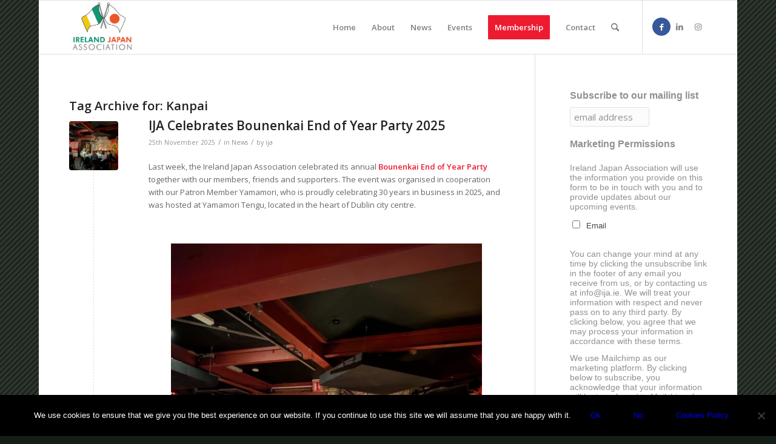

--- FILE ---
content_type: text/html; charset=UTF-8
request_url: https://ija.ie/tag/kanpai/
body_size: 16012
content:
<!DOCTYPE html>
<html lang="en-GB" class="html_boxed responsive av-preloader-disabled  html_header_top html_logo_left html_main_nav_header html_menu_right html_slim html_header_sticky html_header_shrinking_disabled html_mobile_menu_phone html_header_searchicon html_content_align_center html_header_unstick_top_disabled html_header_stretch_disabled html_av-submenu-hidden html_av-submenu-display-click html_av-overlay-side html_av-overlay-side-classic html_av-submenu-noclone html_entry_id_5581 av-cookies-no-cookie-consent av-no-preview av-default-lightbox html_text_menu_active av-mobile-menu-switch-default">
<head>
<meta charset="UTF-8" />
<meta name="robots" content="noindex, follow" />


<!-- mobile setting -->
<meta name="viewport" content="width=device-width, initial-scale=1">

<!-- Scripts/CSS and wp_head hook -->
<title>Kanpai &#8211; Ireland Japan Association</title>
<meta name='robots' content='max-image-preview:large' />
	<style>img:is([sizes="auto" i], [sizes^="auto," i]) { contain-intrinsic-size: 3000px 1500px }</style>
	<link rel="alternate" type="application/rss+xml" title="Ireland Japan Association &raquo; Feed" href="https://ija.ie/feed/" />
<link rel="alternate" type="application/rss+xml" title="Ireland Japan Association &raquo; Comments Feed" href="https://ija.ie/comments/feed/" />
<link rel="alternate" type="text/calendar" title="Ireland Japan Association &raquo; iCal Feed" href="https://ija.ie/events/?ical=1" />
<link rel="alternate" type="application/rss+xml" title="Ireland Japan Association &raquo; Kanpai Tag Feed" href="https://ija.ie/tag/kanpai/feed/" />

<!-- google webfont font replacement -->

			<script type='text/javascript'>

				(function() {

					/*	check if webfonts are disabled by user setting via cookie - or user must opt in.	*/
					var html = document.getElementsByTagName('html')[0];
					var cookie_check = html.className.indexOf('av-cookies-needs-opt-in') >= 0 || html.className.indexOf('av-cookies-can-opt-out') >= 0;
					var allow_continue = true;
					var silent_accept_cookie = html.className.indexOf('av-cookies-user-silent-accept') >= 0;

					if( cookie_check && ! silent_accept_cookie )
					{
						if( ! document.cookie.match(/aviaCookieConsent/) || html.className.indexOf('av-cookies-session-refused') >= 0 )
						{
							allow_continue = false;
						}
						else
						{
							if( ! document.cookie.match(/aviaPrivacyRefuseCookiesHideBar/) )
							{
								allow_continue = false;
							}
							else if( ! document.cookie.match(/aviaPrivacyEssentialCookiesEnabled/) )
							{
								allow_continue = false;
							}
							else if( document.cookie.match(/aviaPrivacyGoogleWebfontsDisabled/) )
							{
								allow_continue = false;
							}
						}
					}

					if( allow_continue )
					{
						var f = document.createElement('link');

						f.type 	= 'text/css';
						f.rel 	= 'stylesheet';
						f.href 	= '//fonts.googleapis.com/css?family=Open+Sans:400,600&display=auto';
						f.id 	= 'avia-google-webfont';

						document.getElementsByTagName('head')[0].appendChild(f);
					}
				})();

			</script>
			<script type="text/javascript">
/* <![CDATA[ */
window._wpemojiSettings = {"baseUrl":"https:\/\/s.w.org\/images\/core\/emoji\/15.0.3\/72x72\/","ext":".png","svgUrl":"https:\/\/s.w.org\/images\/core\/emoji\/15.0.3\/svg\/","svgExt":".svg","source":{"concatemoji":"https:\/\/ija.ie\/wp-includes\/js\/wp-emoji-release.min.js?ver=9541a7752a3fc7609fa02b1b519dc19a"}};
/*! This file is auto-generated */
!function(i,n){var o,s,e;function c(e){try{var t={supportTests:e,timestamp:(new Date).valueOf()};sessionStorage.setItem(o,JSON.stringify(t))}catch(e){}}function p(e,t,n){e.clearRect(0,0,e.canvas.width,e.canvas.height),e.fillText(t,0,0);var t=new Uint32Array(e.getImageData(0,0,e.canvas.width,e.canvas.height).data),r=(e.clearRect(0,0,e.canvas.width,e.canvas.height),e.fillText(n,0,0),new Uint32Array(e.getImageData(0,0,e.canvas.width,e.canvas.height).data));return t.every(function(e,t){return e===r[t]})}function u(e,t,n){switch(t){case"flag":return n(e,"\ud83c\udff3\ufe0f\u200d\u26a7\ufe0f","\ud83c\udff3\ufe0f\u200b\u26a7\ufe0f")?!1:!n(e,"\ud83c\uddfa\ud83c\uddf3","\ud83c\uddfa\u200b\ud83c\uddf3")&&!n(e,"\ud83c\udff4\udb40\udc67\udb40\udc62\udb40\udc65\udb40\udc6e\udb40\udc67\udb40\udc7f","\ud83c\udff4\u200b\udb40\udc67\u200b\udb40\udc62\u200b\udb40\udc65\u200b\udb40\udc6e\u200b\udb40\udc67\u200b\udb40\udc7f");case"emoji":return!n(e,"\ud83d\udc26\u200d\u2b1b","\ud83d\udc26\u200b\u2b1b")}return!1}function f(e,t,n){var r="undefined"!=typeof WorkerGlobalScope&&self instanceof WorkerGlobalScope?new OffscreenCanvas(300,150):i.createElement("canvas"),a=r.getContext("2d",{willReadFrequently:!0}),o=(a.textBaseline="top",a.font="600 32px Arial",{});return e.forEach(function(e){o[e]=t(a,e,n)}),o}function t(e){var t=i.createElement("script");t.src=e,t.defer=!0,i.head.appendChild(t)}"undefined"!=typeof Promise&&(o="wpEmojiSettingsSupports",s=["flag","emoji"],n.supports={everything:!0,everythingExceptFlag:!0},e=new Promise(function(e){i.addEventListener("DOMContentLoaded",e,{once:!0})}),new Promise(function(t){var n=function(){try{var e=JSON.parse(sessionStorage.getItem(o));if("object"==typeof e&&"number"==typeof e.timestamp&&(new Date).valueOf()<e.timestamp+604800&&"object"==typeof e.supportTests)return e.supportTests}catch(e){}return null}();if(!n){if("undefined"!=typeof Worker&&"undefined"!=typeof OffscreenCanvas&&"undefined"!=typeof URL&&URL.createObjectURL&&"undefined"!=typeof Blob)try{var e="postMessage("+f.toString()+"("+[JSON.stringify(s),u.toString(),p.toString()].join(",")+"));",r=new Blob([e],{type:"text/javascript"}),a=new Worker(URL.createObjectURL(r),{name:"wpTestEmojiSupports"});return void(a.onmessage=function(e){c(n=e.data),a.terminate(),t(n)})}catch(e){}c(n=f(s,u,p))}t(n)}).then(function(e){for(var t in e)n.supports[t]=e[t],n.supports.everything=n.supports.everything&&n.supports[t],"flag"!==t&&(n.supports.everythingExceptFlag=n.supports.everythingExceptFlag&&n.supports[t]);n.supports.everythingExceptFlag=n.supports.everythingExceptFlag&&!n.supports.flag,n.DOMReady=!1,n.readyCallback=function(){n.DOMReady=!0}}).then(function(){return e}).then(function(){var e;n.supports.everything||(n.readyCallback(),(e=n.source||{}).concatemoji?t(e.concatemoji):e.wpemoji&&e.twemoji&&(t(e.twemoji),t(e.wpemoji)))}))}((window,document),window._wpemojiSettings);
/* ]]> */
</script>
<link rel='stylesheet' id='avia-grid-css' href='https://ija.ie/wp-content/themes/enfold/css/grid.css?ver=5.1.1' type='text/css' media='all' />
<link rel='stylesheet' id='avia-base-css' href='https://ija.ie/wp-content/themes/enfold/css/base.css?ver=5.1.1' type='text/css' media='all' />
<link rel='stylesheet' id='avia-layout-css' href='https://ija.ie/wp-content/themes/enfold/css/layout.css?ver=5.1.1' type='text/css' media='all' />
<link rel='stylesheet' id='avia-module-audioplayer-css' href='https://ija.ie/wp-content/themes/enfold/config-templatebuilder/avia-shortcodes/audio-player/audio-player.css?ver=9541a7752a3fc7609fa02b1b519dc19a' type='text/css' media='all' />
<link rel='stylesheet' id='avia-module-blog-css' href='https://ija.ie/wp-content/themes/enfold/config-templatebuilder/avia-shortcodes/blog/blog.css?ver=9541a7752a3fc7609fa02b1b519dc19a' type='text/css' media='all' />
<link rel='stylesheet' id='avia-module-postslider-css' href='https://ija.ie/wp-content/themes/enfold/config-templatebuilder/avia-shortcodes/postslider/postslider.css?ver=9541a7752a3fc7609fa02b1b519dc19a' type='text/css' media='all' />
<link rel='stylesheet' id='avia-module-button-css' href='https://ija.ie/wp-content/themes/enfold/config-templatebuilder/avia-shortcodes/buttons/buttons.css?ver=9541a7752a3fc7609fa02b1b519dc19a' type='text/css' media='all' />
<link rel='stylesheet' id='avia-module-buttonrow-css' href='https://ija.ie/wp-content/themes/enfold/config-templatebuilder/avia-shortcodes/buttonrow/buttonrow.css?ver=9541a7752a3fc7609fa02b1b519dc19a' type='text/css' media='all' />
<link rel='stylesheet' id='avia-module-button-fullwidth-css' href='https://ija.ie/wp-content/themes/enfold/config-templatebuilder/avia-shortcodes/buttons_fullwidth/buttons_fullwidth.css?ver=9541a7752a3fc7609fa02b1b519dc19a' type='text/css' media='all' />
<link rel='stylesheet' id='avia-module-catalogue-css' href='https://ija.ie/wp-content/themes/enfold/config-templatebuilder/avia-shortcodes/catalogue/catalogue.css?ver=9541a7752a3fc7609fa02b1b519dc19a' type='text/css' media='all' />
<link rel='stylesheet' id='avia-module-comments-css' href='https://ija.ie/wp-content/themes/enfold/config-templatebuilder/avia-shortcodes/comments/comments.css?ver=9541a7752a3fc7609fa02b1b519dc19a' type='text/css' media='all' />
<link rel='stylesheet' id='avia-module-contact-css' href='https://ija.ie/wp-content/themes/enfold/config-templatebuilder/avia-shortcodes/contact/contact.css?ver=9541a7752a3fc7609fa02b1b519dc19a' type='text/css' media='all' />
<link rel='stylesheet' id='avia-module-slideshow-css' href='https://ija.ie/wp-content/themes/enfold/config-templatebuilder/avia-shortcodes/slideshow/slideshow.css?ver=9541a7752a3fc7609fa02b1b519dc19a' type='text/css' media='all' />
<link rel='stylesheet' id='avia-module-slideshow-contentpartner-css' href='https://ija.ie/wp-content/themes/enfold/config-templatebuilder/avia-shortcodes/contentslider/contentslider.css?ver=9541a7752a3fc7609fa02b1b519dc19a' type='text/css' media='all' />
<link rel='stylesheet' id='avia-module-countdown-css' href='https://ija.ie/wp-content/themes/enfold/config-templatebuilder/avia-shortcodes/countdown/countdown.css?ver=9541a7752a3fc7609fa02b1b519dc19a' type='text/css' media='all' />
<link rel='stylesheet' id='avia-module-events-upcoming-css' href='https://ija.ie/wp-content/themes/enfold/config-templatebuilder/avia-shortcodes/events_upcoming/events_upcoming.css?ver=9541a7752a3fc7609fa02b1b519dc19a' type='text/css' media='all' />
<link rel='stylesheet' id='avia-module-gallery-css' href='https://ija.ie/wp-content/themes/enfold/config-templatebuilder/avia-shortcodes/gallery/gallery.css?ver=9541a7752a3fc7609fa02b1b519dc19a' type='text/css' media='all' />
<link rel='stylesheet' id='avia-module-gallery-hor-css' href='https://ija.ie/wp-content/themes/enfold/config-templatebuilder/avia-shortcodes/gallery_horizontal/gallery_horizontal.css?ver=9541a7752a3fc7609fa02b1b519dc19a' type='text/css' media='all' />
<link rel='stylesheet' id='avia-module-maps-css' href='https://ija.ie/wp-content/themes/enfold/config-templatebuilder/avia-shortcodes/google_maps/google_maps.css?ver=9541a7752a3fc7609fa02b1b519dc19a' type='text/css' media='all' />
<link rel='stylesheet' id='avia-module-gridrow-css' href='https://ija.ie/wp-content/themes/enfold/config-templatebuilder/avia-shortcodes/grid_row/grid_row.css?ver=9541a7752a3fc7609fa02b1b519dc19a' type='text/css' media='all' />
<link rel='stylesheet' id='avia-module-heading-css' href='https://ija.ie/wp-content/themes/enfold/config-templatebuilder/avia-shortcodes/heading/heading.css?ver=9541a7752a3fc7609fa02b1b519dc19a' type='text/css' media='all' />
<link rel='stylesheet' id='avia-module-rotator-css' href='https://ija.ie/wp-content/themes/enfold/config-templatebuilder/avia-shortcodes/headline_rotator/headline_rotator.css?ver=9541a7752a3fc7609fa02b1b519dc19a' type='text/css' media='all' />
<link rel='stylesheet' id='avia-module-hr-css' href='https://ija.ie/wp-content/themes/enfold/config-templatebuilder/avia-shortcodes/hr/hr.css?ver=9541a7752a3fc7609fa02b1b519dc19a' type='text/css' media='all' />
<link rel='stylesheet' id='avia-module-icon-css' href='https://ija.ie/wp-content/themes/enfold/config-templatebuilder/avia-shortcodes/icon/icon.css?ver=9541a7752a3fc7609fa02b1b519dc19a' type='text/css' media='all' />
<link rel='stylesheet' id='avia-module-icon-circles-css' href='https://ija.ie/wp-content/themes/enfold/config-templatebuilder/avia-shortcodes/icon_circles/icon_circles.css?ver=9541a7752a3fc7609fa02b1b519dc19a' type='text/css' media='all' />
<link rel='stylesheet' id='avia-module-iconbox-css' href='https://ija.ie/wp-content/themes/enfold/config-templatebuilder/avia-shortcodes/iconbox/iconbox.css?ver=9541a7752a3fc7609fa02b1b519dc19a' type='text/css' media='all' />
<link rel='stylesheet' id='avia-module-icongrid-css' href='https://ija.ie/wp-content/themes/enfold/config-templatebuilder/avia-shortcodes/icongrid/icongrid.css?ver=9541a7752a3fc7609fa02b1b519dc19a' type='text/css' media='all' />
<link rel='stylesheet' id='avia-module-iconlist-css' href='https://ija.ie/wp-content/themes/enfold/config-templatebuilder/avia-shortcodes/iconlist/iconlist.css?ver=9541a7752a3fc7609fa02b1b519dc19a' type='text/css' media='all' />
<link rel='stylesheet' id='avia-module-image-css' href='https://ija.ie/wp-content/themes/enfold/config-templatebuilder/avia-shortcodes/image/image.css?ver=9541a7752a3fc7609fa02b1b519dc19a' type='text/css' media='all' />
<link rel='stylesheet' id='avia-module-hotspot-css' href='https://ija.ie/wp-content/themes/enfold/config-templatebuilder/avia-shortcodes/image_hotspots/image_hotspots.css?ver=9541a7752a3fc7609fa02b1b519dc19a' type='text/css' media='all' />
<link rel='stylesheet' id='avia-module-magazine-css' href='https://ija.ie/wp-content/themes/enfold/config-templatebuilder/avia-shortcodes/magazine/magazine.css?ver=9541a7752a3fc7609fa02b1b519dc19a' type='text/css' media='all' />
<link rel='stylesheet' id='avia-module-masonry-css' href='https://ija.ie/wp-content/themes/enfold/config-templatebuilder/avia-shortcodes/masonry_entries/masonry_entries.css?ver=9541a7752a3fc7609fa02b1b519dc19a' type='text/css' media='all' />
<link rel='stylesheet' id='avia-siteloader-css' href='https://ija.ie/wp-content/themes/enfold/css/avia-snippet-site-preloader.css?ver=9541a7752a3fc7609fa02b1b519dc19a' type='text/css' media='all' />
<link rel='stylesheet' id='avia-module-menu-css' href='https://ija.ie/wp-content/themes/enfold/config-templatebuilder/avia-shortcodes/menu/menu.css?ver=9541a7752a3fc7609fa02b1b519dc19a' type='text/css' media='all' />
<link rel='stylesheet' id='avia-module-notification-css' href='https://ija.ie/wp-content/themes/enfold/config-templatebuilder/avia-shortcodes/notification/notification.css?ver=9541a7752a3fc7609fa02b1b519dc19a' type='text/css' media='all' />
<link rel='stylesheet' id='avia-module-numbers-css' href='https://ija.ie/wp-content/themes/enfold/config-templatebuilder/avia-shortcodes/numbers/numbers.css?ver=9541a7752a3fc7609fa02b1b519dc19a' type='text/css' media='all' />
<link rel='stylesheet' id='avia-module-portfolio-css' href='https://ija.ie/wp-content/themes/enfold/config-templatebuilder/avia-shortcodes/portfolio/portfolio.css?ver=9541a7752a3fc7609fa02b1b519dc19a' type='text/css' media='all' />
<link rel='stylesheet' id='avia-module-post-metadata-css' href='https://ija.ie/wp-content/themes/enfold/config-templatebuilder/avia-shortcodes/post_metadata/post_metadata.css?ver=9541a7752a3fc7609fa02b1b519dc19a' type='text/css' media='all' />
<link rel='stylesheet' id='avia-module-progress-bar-css' href='https://ija.ie/wp-content/themes/enfold/config-templatebuilder/avia-shortcodes/progressbar/progressbar.css?ver=9541a7752a3fc7609fa02b1b519dc19a' type='text/css' media='all' />
<link rel='stylesheet' id='avia-module-promobox-css' href='https://ija.ie/wp-content/themes/enfold/config-templatebuilder/avia-shortcodes/promobox/promobox.css?ver=9541a7752a3fc7609fa02b1b519dc19a' type='text/css' media='all' />
<link rel='stylesheet' id='avia-sc-search-css' href='https://ija.ie/wp-content/themes/enfold/config-templatebuilder/avia-shortcodes/search/search.css?ver=9541a7752a3fc7609fa02b1b519dc19a' type='text/css' media='all' />
<link rel='stylesheet' id='avia-module-slideshow-accordion-css' href='https://ija.ie/wp-content/themes/enfold/config-templatebuilder/avia-shortcodes/slideshow_accordion/slideshow_accordion.css?ver=9541a7752a3fc7609fa02b1b519dc19a' type='text/css' media='all' />
<link rel='stylesheet' id='avia-module-slideshow-feature-image-css' href='https://ija.ie/wp-content/themes/enfold/config-templatebuilder/avia-shortcodes/slideshow_feature_image/slideshow_feature_image.css?ver=9541a7752a3fc7609fa02b1b519dc19a' type='text/css' media='all' />
<link rel='stylesheet' id='avia-module-slideshow-fullsize-css' href='https://ija.ie/wp-content/themes/enfold/config-templatebuilder/avia-shortcodes/slideshow_fullsize/slideshow_fullsize.css?ver=9541a7752a3fc7609fa02b1b519dc19a' type='text/css' media='all' />
<link rel='stylesheet' id='avia-module-slideshow-fullscreen-css' href='https://ija.ie/wp-content/themes/enfold/config-templatebuilder/avia-shortcodes/slideshow_fullscreen/slideshow_fullscreen.css?ver=9541a7752a3fc7609fa02b1b519dc19a' type='text/css' media='all' />
<link rel='stylesheet' id='avia-module-slideshow-ls-css' href='https://ija.ie/wp-content/themes/enfold/config-templatebuilder/avia-shortcodes/slideshow_layerslider/slideshow_layerslider.css?ver=9541a7752a3fc7609fa02b1b519dc19a' type='text/css' media='all' />
<link rel='stylesheet' id='avia-module-social-css' href='https://ija.ie/wp-content/themes/enfold/config-templatebuilder/avia-shortcodes/social_share/social_share.css?ver=9541a7752a3fc7609fa02b1b519dc19a' type='text/css' media='all' />
<link rel='stylesheet' id='avia-module-tabsection-css' href='https://ija.ie/wp-content/themes/enfold/config-templatebuilder/avia-shortcodes/tab_section/tab_section.css?ver=9541a7752a3fc7609fa02b1b519dc19a' type='text/css' media='all' />
<link rel='stylesheet' id='avia-module-table-css' href='https://ija.ie/wp-content/themes/enfold/config-templatebuilder/avia-shortcodes/table/table.css?ver=9541a7752a3fc7609fa02b1b519dc19a' type='text/css' media='all' />
<link rel='stylesheet' id='avia-module-tabs-css' href='https://ija.ie/wp-content/themes/enfold/config-templatebuilder/avia-shortcodes/tabs/tabs.css?ver=9541a7752a3fc7609fa02b1b519dc19a' type='text/css' media='all' />
<link rel='stylesheet' id='avia-module-team-css' href='https://ija.ie/wp-content/themes/enfold/config-templatebuilder/avia-shortcodes/team/team.css?ver=9541a7752a3fc7609fa02b1b519dc19a' type='text/css' media='all' />
<link rel='stylesheet' id='avia-module-testimonials-css' href='https://ija.ie/wp-content/themes/enfold/config-templatebuilder/avia-shortcodes/testimonials/testimonials.css?ver=9541a7752a3fc7609fa02b1b519dc19a' type='text/css' media='all' />
<link rel='stylesheet' id='avia-module-timeline-css' href='https://ija.ie/wp-content/themes/enfold/config-templatebuilder/avia-shortcodes/timeline/timeline.css?ver=9541a7752a3fc7609fa02b1b519dc19a' type='text/css' media='all' />
<link rel='stylesheet' id='avia-module-toggles-css' href='https://ija.ie/wp-content/themes/enfold/config-templatebuilder/avia-shortcodes/toggles/toggles.css?ver=9541a7752a3fc7609fa02b1b519dc19a' type='text/css' media='all' />
<link rel='stylesheet' id='avia-module-video-css' href='https://ija.ie/wp-content/themes/enfold/config-templatebuilder/avia-shortcodes/video/video.css?ver=9541a7752a3fc7609fa02b1b519dc19a' type='text/css' media='all' />
<style id='wp-emoji-styles-inline-css' type='text/css'>

	img.wp-smiley, img.emoji {
		display: inline !important;
		border: none !important;
		box-shadow: none !important;
		height: 1em !important;
		width: 1em !important;
		margin: 0 0.07em !important;
		vertical-align: -0.1em !important;
		background: none !important;
		padding: 0 !important;
	}
</style>
<link rel='stylesheet' id='wp-block-library-css' href='https://ija.ie/wp-includes/css/dist/block-library/style.min.css?ver=9541a7752a3fc7609fa02b1b519dc19a' type='text/css' media='all' />
<style id='global-styles-inline-css' type='text/css'>
:root{--wp--preset--aspect-ratio--square: 1;--wp--preset--aspect-ratio--4-3: 4/3;--wp--preset--aspect-ratio--3-4: 3/4;--wp--preset--aspect-ratio--3-2: 3/2;--wp--preset--aspect-ratio--2-3: 2/3;--wp--preset--aspect-ratio--16-9: 16/9;--wp--preset--aspect-ratio--9-16: 9/16;--wp--preset--color--black: #000000;--wp--preset--color--cyan-bluish-gray: #abb8c3;--wp--preset--color--white: #ffffff;--wp--preset--color--pale-pink: #f78da7;--wp--preset--color--vivid-red: #cf2e2e;--wp--preset--color--luminous-vivid-orange: #ff6900;--wp--preset--color--luminous-vivid-amber: #fcb900;--wp--preset--color--light-green-cyan: #7bdcb5;--wp--preset--color--vivid-green-cyan: #00d084;--wp--preset--color--pale-cyan-blue: #8ed1fc;--wp--preset--color--vivid-cyan-blue: #0693e3;--wp--preset--color--vivid-purple: #9b51e0;--wp--preset--color--metallic-red: #b02b2c;--wp--preset--color--maximum-yellow-red: #edae44;--wp--preset--color--yellow-sun: #eeee22;--wp--preset--color--palm-leaf: #83a846;--wp--preset--color--aero: #7bb0e7;--wp--preset--color--old-lavender: #745f7e;--wp--preset--color--steel-teal: #5f8789;--wp--preset--color--raspberry-pink: #d65799;--wp--preset--color--medium-turquoise: #4ecac2;--wp--preset--gradient--vivid-cyan-blue-to-vivid-purple: linear-gradient(135deg,rgba(6,147,227,1) 0%,rgb(155,81,224) 100%);--wp--preset--gradient--light-green-cyan-to-vivid-green-cyan: linear-gradient(135deg,rgb(122,220,180) 0%,rgb(0,208,130) 100%);--wp--preset--gradient--luminous-vivid-amber-to-luminous-vivid-orange: linear-gradient(135deg,rgba(252,185,0,1) 0%,rgba(255,105,0,1) 100%);--wp--preset--gradient--luminous-vivid-orange-to-vivid-red: linear-gradient(135deg,rgba(255,105,0,1) 0%,rgb(207,46,46) 100%);--wp--preset--gradient--very-light-gray-to-cyan-bluish-gray: linear-gradient(135deg,rgb(238,238,238) 0%,rgb(169,184,195) 100%);--wp--preset--gradient--cool-to-warm-spectrum: linear-gradient(135deg,rgb(74,234,220) 0%,rgb(151,120,209) 20%,rgb(207,42,186) 40%,rgb(238,44,130) 60%,rgb(251,105,98) 80%,rgb(254,248,76) 100%);--wp--preset--gradient--blush-light-purple: linear-gradient(135deg,rgb(255,206,236) 0%,rgb(152,150,240) 100%);--wp--preset--gradient--blush-bordeaux: linear-gradient(135deg,rgb(254,205,165) 0%,rgb(254,45,45) 50%,rgb(107,0,62) 100%);--wp--preset--gradient--luminous-dusk: linear-gradient(135deg,rgb(255,203,112) 0%,rgb(199,81,192) 50%,rgb(65,88,208) 100%);--wp--preset--gradient--pale-ocean: linear-gradient(135deg,rgb(255,245,203) 0%,rgb(182,227,212) 50%,rgb(51,167,181) 100%);--wp--preset--gradient--electric-grass: linear-gradient(135deg,rgb(202,248,128) 0%,rgb(113,206,126) 100%);--wp--preset--gradient--midnight: linear-gradient(135deg,rgb(2,3,129) 0%,rgb(40,116,252) 100%);--wp--preset--font-size--small: 1rem;--wp--preset--font-size--medium: 1.125rem;--wp--preset--font-size--large: 1.75rem;--wp--preset--font-size--x-large: clamp(1.75rem, 3vw, 2.25rem);--wp--preset--spacing--20: 0.44rem;--wp--preset--spacing--30: 0.67rem;--wp--preset--spacing--40: 1rem;--wp--preset--spacing--50: 1.5rem;--wp--preset--spacing--60: 2.25rem;--wp--preset--spacing--70: 3.38rem;--wp--preset--spacing--80: 5.06rem;--wp--preset--shadow--natural: 6px 6px 9px rgba(0, 0, 0, 0.2);--wp--preset--shadow--deep: 12px 12px 50px rgba(0, 0, 0, 0.4);--wp--preset--shadow--sharp: 6px 6px 0px rgba(0, 0, 0, 0.2);--wp--preset--shadow--outlined: 6px 6px 0px -3px rgba(255, 255, 255, 1), 6px 6px rgba(0, 0, 0, 1);--wp--preset--shadow--crisp: 6px 6px 0px rgba(0, 0, 0, 1);}:root { --wp--style--global--content-size: 800px;--wp--style--global--wide-size: 1130px; }:where(body) { margin: 0; }.wp-site-blocks > .alignleft { float: left; margin-right: 2em; }.wp-site-blocks > .alignright { float: right; margin-left: 2em; }.wp-site-blocks > .aligncenter { justify-content: center; margin-left: auto; margin-right: auto; }:where(.is-layout-flex){gap: 0.5em;}:where(.is-layout-grid){gap: 0.5em;}.is-layout-flow > .alignleft{float: left;margin-inline-start: 0;margin-inline-end: 2em;}.is-layout-flow > .alignright{float: right;margin-inline-start: 2em;margin-inline-end: 0;}.is-layout-flow > .aligncenter{margin-left: auto !important;margin-right: auto !important;}.is-layout-constrained > .alignleft{float: left;margin-inline-start: 0;margin-inline-end: 2em;}.is-layout-constrained > .alignright{float: right;margin-inline-start: 2em;margin-inline-end: 0;}.is-layout-constrained > .aligncenter{margin-left: auto !important;margin-right: auto !important;}.is-layout-constrained > :where(:not(.alignleft):not(.alignright):not(.alignfull)){max-width: var(--wp--style--global--content-size);margin-left: auto !important;margin-right: auto !important;}.is-layout-constrained > .alignwide{max-width: var(--wp--style--global--wide-size);}body .is-layout-flex{display: flex;}.is-layout-flex{flex-wrap: wrap;align-items: center;}.is-layout-flex > :is(*, div){margin: 0;}body .is-layout-grid{display: grid;}.is-layout-grid > :is(*, div){margin: 0;}body{padding-top: 0px;padding-right: 0px;padding-bottom: 0px;padding-left: 0px;}a:where(:not(.wp-element-button)){text-decoration: underline;}:root :where(.wp-element-button, .wp-block-button__link){background-color: #32373c;border-width: 0;color: #fff;font-family: inherit;font-size: inherit;line-height: inherit;padding: calc(0.667em + 2px) calc(1.333em + 2px);text-decoration: none;}.has-black-color{color: var(--wp--preset--color--black) !important;}.has-cyan-bluish-gray-color{color: var(--wp--preset--color--cyan-bluish-gray) !important;}.has-white-color{color: var(--wp--preset--color--white) !important;}.has-pale-pink-color{color: var(--wp--preset--color--pale-pink) !important;}.has-vivid-red-color{color: var(--wp--preset--color--vivid-red) !important;}.has-luminous-vivid-orange-color{color: var(--wp--preset--color--luminous-vivid-orange) !important;}.has-luminous-vivid-amber-color{color: var(--wp--preset--color--luminous-vivid-amber) !important;}.has-light-green-cyan-color{color: var(--wp--preset--color--light-green-cyan) !important;}.has-vivid-green-cyan-color{color: var(--wp--preset--color--vivid-green-cyan) !important;}.has-pale-cyan-blue-color{color: var(--wp--preset--color--pale-cyan-blue) !important;}.has-vivid-cyan-blue-color{color: var(--wp--preset--color--vivid-cyan-blue) !important;}.has-vivid-purple-color{color: var(--wp--preset--color--vivid-purple) !important;}.has-metallic-red-color{color: var(--wp--preset--color--metallic-red) !important;}.has-maximum-yellow-red-color{color: var(--wp--preset--color--maximum-yellow-red) !important;}.has-yellow-sun-color{color: var(--wp--preset--color--yellow-sun) !important;}.has-palm-leaf-color{color: var(--wp--preset--color--palm-leaf) !important;}.has-aero-color{color: var(--wp--preset--color--aero) !important;}.has-old-lavender-color{color: var(--wp--preset--color--old-lavender) !important;}.has-steel-teal-color{color: var(--wp--preset--color--steel-teal) !important;}.has-raspberry-pink-color{color: var(--wp--preset--color--raspberry-pink) !important;}.has-medium-turquoise-color{color: var(--wp--preset--color--medium-turquoise) !important;}.has-black-background-color{background-color: var(--wp--preset--color--black) !important;}.has-cyan-bluish-gray-background-color{background-color: var(--wp--preset--color--cyan-bluish-gray) !important;}.has-white-background-color{background-color: var(--wp--preset--color--white) !important;}.has-pale-pink-background-color{background-color: var(--wp--preset--color--pale-pink) !important;}.has-vivid-red-background-color{background-color: var(--wp--preset--color--vivid-red) !important;}.has-luminous-vivid-orange-background-color{background-color: var(--wp--preset--color--luminous-vivid-orange) !important;}.has-luminous-vivid-amber-background-color{background-color: var(--wp--preset--color--luminous-vivid-amber) !important;}.has-light-green-cyan-background-color{background-color: var(--wp--preset--color--light-green-cyan) !important;}.has-vivid-green-cyan-background-color{background-color: var(--wp--preset--color--vivid-green-cyan) !important;}.has-pale-cyan-blue-background-color{background-color: var(--wp--preset--color--pale-cyan-blue) !important;}.has-vivid-cyan-blue-background-color{background-color: var(--wp--preset--color--vivid-cyan-blue) !important;}.has-vivid-purple-background-color{background-color: var(--wp--preset--color--vivid-purple) !important;}.has-metallic-red-background-color{background-color: var(--wp--preset--color--metallic-red) !important;}.has-maximum-yellow-red-background-color{background-color: var(--wp--preset--color--maximum-yellow-red) !important;}.has-yellow-sun-background-color{background-color: var(--wp--preset--color--yellow-sun) !important;}.has-palm-leaf-background-color{background-color: var(--wp--preset--color--palm-leaf) !important;}.has-aero-background-color{background-color: var(--wp--preset--color--aero) !important;}.has-old-lavender-background-color{background-color: var(--wp--preset--color--old-lavender) !important;}.has-steel-teal-background-color{background-color: var(--wp--preset--color--steel-teal) !important;}.has-raspberry-pink-background-color{background-color: var(--wp--preset--color--raspberry-pink) !important;}.has-medium-turquoise-background-color{background-color: var(--wp--preset--color--medium-turquoise) !important;}.has-black-border-color{border-color: var(--wp--preset--color--black) !important;}.has-cyan-bluish-gray-border-color{border-color: var(--wp--preset--color--cyan-bluish-gray) !important;}.has-white-border-color{border-color: var(--wp--preset--color--white) !important;}.has-pale-pink-border-color{border-color: var(--wp--preset--color--pale-pink) !important;}.has-vivid-red-border-color{border-color: var(--wp--preset--color--vivid-red) !important;}.has-luminous-vivid-orange-border-color{border-color: var(--wp--preset--color--luminous-vivid-orange) !important;}.has-luminous-vivid-amber-border-color{border-color: var(--wp--preset--color--luminous-vivid-amber) !important;}.has-light-green-cyan-border-color{border-color: var(--wp--preset--color--light-green-cyan) !important;}.has-vivid-green-cyan-border-color{border-color: var(--wp--preset--color--vivid-green-cyan) !important;}.has-pale-cyan-blue-border-color{border-color: var(--wp--preset--color--pale-cyan-blue) !important;}.has-vivid-cyan-blue-border-color{border-color: var(--wp--preset--color--vivid-cyan-blue) !important;}.has-vivid-purple-border-color{border-color: var(--wp--preset--color--vivid-purple) !important;}.has-metallic-red-border-color{border-color: var(--wp--preset--color--metallic-red) !important;}.has-maximum-yellow-red-border-color{border-color: var(--wp--preset--color--maximum-yellow-red) !important;}.has-yellow-sun-border-color{border-color: var(--wp--preset--color--yellow-sun) !important;}.has-palm-leaf-border-color{border-color: var(--wp--preset--color--palm-leaf) !important;}.has-aero-border-color{border-color: var(--wp--preset--color--aero) !important;}.has-old-lavender-border-color{border-color: var(--wp--preset--color--old-lavender) !important;}.has-steel-teal-border-color{border-color: var(--wp--preset--color--steel-teal) !important;}.has-raspberry-pink-border-color{border-color: var(--wp--preset--color--raspberry-pink) !important;}.has-medium-turquoise-border-color{border-color: var(--wp--preset--color--medium-turquoise) !important;}.has-vivid-cyan-blue-to-vivid-purple-gradient-background{background: var(--wp--preset--gradient--vivid-cyan-blue-to-vivid-purple) !important;}.has-light-green-cyan-to-vivid-green-cyan-gradient-background{background: var(--wp--preset--gradient--light-green-cyan-to-vivid-green-cyan) !important;}.has-luminous-vivid-amber-to-luminous-vivid-orange-gradient-background{background: var(--wp--preset--gradient--luminous-vivid-amber-to-luminous-vivid-orange) !important;}.has-luminous-vivid-orange-to-vivid-red-gradient-background{background: var(--wp--preset--gradient--luminous-vivid-orange-to-vivid-red) !important;}.has-very-light-gray-to-cyan-bluish-gray-gradient-background{background: var(--wp--preset--gradient--very-light-gray-to-cyan-bluish-gray) !important;}.has-cool-to-warm-spectrum-gradient-background{background: var(--wp--preset--gradient--cool-to-warm-spectrum) !important;}.has-blush-light-purple-gradient-background{background: var(--wp--preset--gradient--blush-light-purple) !important;}.has-blush-bordeaux-gradient-background{background: var(--wp--preset--gradient--blush-bordeaux) !important;}.has-luminous-dusk-gradient-background{background: var(--wp--preset--gradient--luminous-dusk) !important;}.has-pale-ocean-gradient-background{background: var(--wp--preset--gradient--pale-ocean) !important;}.has-electric-grass-gradient-background{background: var(--wp--preset--gradient--electric-grass) !important;}.has-midnight-gradient-background{background: var(--wp--preset--gradient--midnight) !important;}.has-small-font-size{font-size: var(--wp--preset--font-size--small) !important;}.has-medium-font-size{font-size: var(--wp--preset--font-size--medium) !important;}.has-large-font-size{font-size: var(--wp--preset--font-size--large) !important;}.has-x-large-font-size{font-size: var(--wp--preset--font-size--x-large) !important;}
:where(.wp-block-post-template.is-layout-flex){gap: 1.25em;}:where(.wp-block-post-template.is-layout-grid){gap: 1.25em;}
:where(.wp-block-columns.is-layout-flex){gap: 2em;}:where(.wp-block-columns.is-layout-grid){gap: 2em;}
:root :where(.wp-block-pullquote){font-size: 1.5em;line-height: 1.6;}
</style>
<link rel='stylesheet' id='cookie-notice-front-css' href='https://ija.ie/wp-content/plugins/cookie-notice/css/front.min.css?ver=2.5.6' type='text/css' media='all' />
<link rel='stylesheet' id='avia-scs-css' href='https://ija.ie/wp-content/themes/enfold/css/shortcodes.css?ver=5.1.1' type='text/css' media='all' />
<link rel='stylesheet' id='avia-popup-css-css' href='https://ija.ie/wp-content/themes/enfold/js/aviapopup/magnific-popup.css?ver=5.1.1' type='text/css' media='screen' />
<link rel='stylesheet' id='avia-lightbox-css' href='https://ija.ie/wp-content/themes/enfold/css/avia-snippet-lightbox.css?ver=5.1.1' type='text/css' media='screen' />
<link rel='stylesheet' id='avia-widget-css-css' href='https://ija.ie/wp-content/themes/enfold/css/avia-snippet-widget.css?ver=5.1.1' type='text/css' media='screen' />
<link rel='stylesheet' id='avia-dynamic-css' href='https://ija.ie/wp-content/uploads/dynamic_avia/enfold.css?ver=661c1475894d0' type='text/css' media='all' />
<link rel='stylesheet' id='avia-custom-css' href='https://ija.ie/wp-content/themes/enfold/css/custom.css?ver=5.1.1' type='text/css' media='all' />
<link rel='stylesheet' id='avia-events-cal-css' href='https://ija.ie/wp-content/themes/enfold/config-events-calendar/event-mod.css?ver=9541a7752a3fc7609fa02b1b519dc19a' type='text/css' media='all' />
<link rel='stylesheet' id='avia-gravity-css' href='https://ija.ie/wp-content/themes/enfold/config-gravityforms/gravity-mod.css?ver=5.1.1' type='text/css' media='screen' />
<script type="text/javascript" src="https://ija.ie/wp-includes/js/jquery/jquery.min.js?ver=3.7.1" id="jquery-core-js"></script>
<script type="text/javascript" src="https://ija.ie/wp-includes/js/jquery/jquery-migrate.min.js?ver=3.4.1" id="jquery-migrate-js"></script>
<script type="text/javascript" id="cookie-notice-front-js-before">
/* <![CDATA[ */
var cnArgs = {"ajaxUrl":"https:\/\/ija.ie\/wp-admin\/admin-ajax.php","nonce":"dc3cdf4361","hideEffect":"fade","position":"bottom","onScroll":false,"onScrollOffset":100,"onClick":false,"cookieName":"cookie_notice_accepted","cookieTime":2592000,"cookieTimeRejected":2592000,"globalCookie":false,"redirection":false,"cache":false,"revokeCookies":false,"revokeCookiesOpt":"automatic"};
/* ]]> */
</script>
<script type="text/javascript" src="https://ija.ie/wp-content/plugins/cookie-notice/js/front.min.js?ver=2.5.6" id="cookie-notice-front-js"></script>
<script type="text/javascript" src="https://ija.ie/wp-content/themes/enfold/js/avia-compat.js?ver=5.1.1" id="avia-compat-js"></script>
<link rel="https://api.w.org/" href="https://ija.ie/wp-json/" /><link rel="alternate" title="JSON" type="application/json" href="https://ija.ie/wp-json/wp/v2/tags/1006" /><link rel="EditURI" type="application/rsd+xml" title="RSD" href="https://ija.ie/xmlrpc.php?rsd" />

<meta name="et-api-version" content="v1"><meta name="et-api-origin" content="https://ija.ie"><link rel="https://theeventscalendar.com/" href="https://ija.ie/wp-json/tribe/tickets/v1/" /><meta name="tec-api-version" content="v1"><meta name="tec-api-origin" content="https://ija.ie"><link rel="alternate" href="https://ija.ie/wp-json/tribe/events/v1/events/?tags=kanpai" /><link rel="profile" href="https://gmpg.org/xfn/11" />
<link rel="alternate" type="application/rss+xml" title="Ireland Japan Association RSS2 Feed" href="https://ija.ie/feed/" />
<link rel="pingback" href="https://ija.ie/xmlrpc.php" />
<!--[if lt IE 9]><script src="https://ija.ie/wp-content/themes/enfold/js/html5shiv.js"></script><![endif]-->
<link rel="icon" href="https://ija.ie/wp-content/uploads/2015/07/favicon.png" type="image/png">
		<style type="text/css" id="wp-custom-css">
			.tribe_events_cat-no-date .tribe-events-schedule, .tribe_events_cat-no-date  .tribe-events-start-date-label,.tribe_events_cat-no-date .dtstart, .tribe_events_cat-no-date  .tribe-events-start-time-label, .tribe_events_cat-no-date  .tribe-events-c-subscribe-dropdown{
    display: none!important
}

.tribe_events_cat-no-date .tribe-events-calendar-list__event-datetime-wrapper, .tribe_events_cat-no-date  time {    display: none!important
}

.tribe-events-content p, .tribe-events-content {
font-size: 16px!important}		</style>
		<style type='text/css'>
@font-face {font-family: 'entypo-fontello'; font-weight: normal; font-style: normal; font-display: auto;
src: url('https://ija.ie/wp-content/themes/enfold/config-templatebuilder/avia-template-builder/assets/fonts/entypo-fontello.woff2') format('woff2'),
url('https://ija.ie/wp-content/themes/enfold/config-templatebuilder/avia-template-builder/assets/fonts/entypo-fontello.woff') format('woff'),
url('https://ija.ie/wp-content/themes/enfold/config-templatebuilder/avia-template-builder/assets/fonts/entypo-fontello.ttf') format('truetype'),
url('https://ija.ie/wp-content/themes/enfold/config-templatebuilder/avia-template-builder/assets/fonts/entypo-fontello.svg#entypo-fontello') format('svg'),
url('https://ija.ie/wp-content/themes/enfold/config-templatebuilder/avia-template-builder/assets/fonts/entypo-fontello.eot'),
url('https://ija.ie/wp-content/themes/enfold/config-templatebuilder/avia-template-builder/assets/fonts/entypo-fontello.eot?#iefix') format('embedded-opentype');
} #top .avia-font-entypo-fontello, body .avia-font-entypo-fontello, html body [data-av_iconfont='entypo-fontello']:before{ font-family: 'entypo-fontello'; }
</style>

<!--
Debugging Info for Theme support: 

Theme: Enfold
Version: 5.1.1
Installed: enfold
AviaFramework Version: 5.0
AviaBuilder Version: 4.8
aviaElementManager Version: 1.0.1
ML:512-PU:40-PLA:16
WP:6.7.4
Compress: CSS:disabled - JS:disabled
Updates: disabled
PLAu:14
-->
</head>

<body data-rsssl=1 id="top" class="archive tag tag-kanpai tag-1006 boxed rtl_columns av-curtain-numeric open_sans cookies-not-set tribe-no-js tec-no-tickets-on-recurring tec-no-rsvp-on-recurring avia-responsive-images-support tribe-theme-enfold" itemscope="itemscope" itemtype="https://schema.org/WebPage" >
    
        

	
	<div id='wrap_all'>

	
<header id='header' class='all_colors header_color light_bg_color  av_header_top av_logo_left av_main_nav_header av_menu_right av_slim av_header_sticky av_header_shrinking_disabled av_header_stretch_disabled av_mobile_menu_phone av_header_searchicon av_header_unstick_top_disabled av_bottom_nav_disabled  av_header_border_disabled'  role="banner" itemscope="itemscope" itemtype="https://schema.org/WPHeader" >

		<div  id='header_main' class='container_wrap container_wrap_logo'>

        <div class='container av-logo-container'><div class='inner-container'><span class='logo avia-standard-logo'><a href='https://ija.ie/' class=''><img src="https://ija.ie/wp-content/uploads/2015/07/IJA_logo_RGB_low_res_WEB.gif" height="100" width="300" alt='Ireland Japan Association' title='IJA_logo_RGB_low_res_WEB' /></a></span><nav class='main_menu' data-selectname='Select a page'  role="navigation" itemscope="itemscope" itemtype="https://schema.org/SiteNavigationElement" ><div class="avia-menu av-main-nav-wrap av_menu_icon_beside"><ul role="menu" class="menu av-main-nav" id="avia-menu"><li role="menuitem" id="menu-item-29" class="menu-item menu-item-type-post_type menu-item-object-page menu-item-home menu-item-top-level menu-item-top-level-1"><a href="https://ija.ie/" itemprop="url" tabindex="0"><span class="avia-bullet"></span><span class="avia-menu-text">Home</span><span class="avia-menu-fx"><span class="avia-arrow-wrap"><span class="avia-arrow"></span></span></span></a></li>
<li role="menuitem" id="menu-item-28" class="menu-item menu-item-type-post_type menu-item-object-page menu-item-has-children menu-item-top-level menu-item-top-level-2"><a href="https://ija.ie/about/" itemprop="url" tabindex="0"><span class="avia-bullet"></span><span class="avia-menu-text">About</span><span class="avia-menu-fx"><span class="avia-arrow-wrap"><span class="avia-arrow"></span></span></span></a>


<ul class="sub-menu">
	<li role="menuitem" id="menu-item-374" class="menu-item menu-item-type-post_type menu-item-object-page"><a href="https://ija.ie/about/constitution/" itemprop="url" tabindex="0"><span class="avia-bullet"></span><span class="avia-menu-text">Constitution</span></a></li>
	<li role="menuitem" id="menu-item-2015" class="menu-item menu-item-type-post_type menu-item-object-page"><a href="https://ija.ie/council-members-2/" itemprop="url" tabindex="0"><span class="avia-bullet"></span><span class="avia-menu-text">IJA Council Members</span></a></li>
	<li role="menuitem" id="menu-item-1601" class="menu-item menu-item-type-post_type menu-item-object-page"><a href="https://ija.ie/dr-and-mrs-ushioda-scholarship/" itemprop="url" tabindex="0"><span class="avia-bullet"></span><span class="avia-menu-text">Dr. and Mrs. Ushioda Scholarship</span></a></li>
</ul>
</li>
<li role="menuitem" id="menu-item-362" class="menu-item menu-item-type-post_type menu-item-object-page menu-item-mega-parent  menu-item-top-level menu-item-top-level-3"><a href="https://ija.ie/news/" itemprop="url" tabindex="0"><span class="avia-bullet"></span><span class="avia-menu-text">News</span><span class="avia-menu-fx"><span class="avia-arrow-wrap"><span class="avia-arrow"></span></span></span></a></li>
<li role="menuitem" id="menu-item-84" class="menu-item menu-item-type-custom menu-item-object-custom menu-item-has-children menu-item-top-level menu-item-top-level-4"><a href="/events/" itemprop="url" tabindex="0"><span class="avia-bullet"></span><span class="avia-menu-text">Events</span><span class="avia-menu-fx"><span class="avia-arrow-wrap"><span class="avia-arrow"></span></span></span></a>


<ul class="sub-menu">
	<li role="menuitem" id="menu-item-2143" class="menu-item menu-item-type-post_type menu-item-object-tribe_events"><a href="https://ija.ie/event/ija-japanese-conversation-group/" itemprop="url" tabindex="0"><span class="avia-bullet"></span><span class="avia-menu-text">IJA Japanese Conversation Group</span></a></li>
	<li role="menuitem" id="menu-item-4992" class="menu-item menu-item-type-post_type menu-item-object-tribe_events"><a href="https://ija.ie/event/ija-english-conversation-group/" itemprop="url" tabindex="0"><span class="avia-bullet"></span><span class="avia-menu-text">IJA English Conversation Group</span></a></li>
	<li role="menuitem" id="menu-item-3861" class="menu-item menu-item-type-post_type menu-item-object-tribe_events"><a href="https://ija.ie/event/ija-japanese-book-club/" itemprop="url" tabindex="0"><span class="avia-bullet"></span><span class="avia-menu-text">IJA Japanese Book Club</span></a></li>
	<li role="menuitem" id="menu-item-5634" class="menu-item menu-item-type-post_type menu-item-object-tribe_events"><a href="https://ija.ie/event/ija-japanese-language-course-2026-beginners-level/" itemprop="url" tabindex="0"><span class="avia-bullet"></span><span class="avia-menu-text">IJA Japanese Language Course 2026 | Beginners Level</span></a></li>
	<li role="menuitem" id="menu-item-5625" class="menu-item menu-item-type-post_type menu-item-object-tribe_events"><a href="https://ija.ie/event/manifesting-the-future-yoshuku-and-the-role-of-ancient-japanese-wisdom/" itemprop="url" tabindex="0"><span class="avia-bullet"></span><span class="avia-menu-text">Manifesting the Future | Yoshuku (予祝) and the Role of Ancient Japanese Wisdom in Modern Life</span></a></li>
	<li role="menuitem" id="menu-item-5678" class="menu-item menu-item-type-post_type menu-item-object-tribe_events"><a href="https://ija.ie/event/ija-annual-general-meeting-2026/" itemprop="url" tabindex="0"><span class="avia-bullet"></span><span class="avia-menu-text">IJA Annual General Meeting 2026</span></a></li>
	<li role="menuitem" id="menu-item-379" class="menu-item menu-item-type-custom menu-item-object-custom"><a href="https://ija.ie/events/list/?tribe_paged=1&amp;tribe_event_display=past" itemprop="url" tabindex="0"><span class="avia-bullet"></span><span class="avia-menu-text">Previous Events</span></a></li>
</ul>
</li>
<li role="menuitem" id="menu-item-27" class="menu-item menu-item-type-post_type menu-item-object-page menu-item-has-children av-menu-button av-menu-button-colored menu-item-top-level menu-item-top-level-5"><a href="https://ija.ie/membership/" itemprop="url" tabindex="0"><span class="avia-bullet"></span><span class="avia-menu-text">Membership</span><span class="avia-menu-fx"><span class="avia-arrow-wrap"><span class="avia-arrow"></span></span></span></a>


<ul class="sub-menu">
	<li role="menuitem" id="menu-item-57" class="menu-item menu-item-type-post_type menu-item-object-page"><a href="https://ija.ie/membership/corporate-membership/" itemprop="url" tabindex="0"><span class="avia-bullet"></span><span class="avia-menu-text">Corporate Membership</span></a></li>
	<li role="menuitem" id="menu-item-47" class="menu-item menu-item-type-post_type menu-item-object-page"><a href="https://ija.ie/membership/individual-family-membership/" itemprop="url" tabindex="0"><span class="avia-bullet"></span><span class="avia-menu-text">Individual &#038; Family Membership</span></a></li>
	<li role="menuitem" id="menu-item-58" class="menu-item menu-item-type-post_type menu-item-object-page"><a href="https://ija.ie/membership/jet-alumni-teachers-membership/" itemprop="url" tabindex="0"><span class="avia-bullet"></span><span class="avia-menu-text">JET Alumni, Teachers &#038; Student Membership</span></a></li>
	<li role="menuitem" id="menu-item-56" class="menu-item menu-item-type-post_type menu-item-object-page"><a href="https://ija.ie/membership/ija-membership-application/" itemprop="url" tabindex="0"><span class="avia-bullet"></span><span class="avia-menu-text">Online Membership Registration</span></a></li>
	<li role="menuitem" id="menu-item-1746" class="menu-item menu-item-type-post_type menu-item-object-page"><a href="https://ija.ie/secure-online-payment/" itemprop="url" tabindex="0"><span class="avia-bullet"></span><span class="avia-menu-text">Secure Online Payment</span></a></li>
</ul>
</li>
<li role="menuitem" id="menu-item-25" class="menu-item menu-item-type-post_type menu-item-object-page menu-item-top-level menu-item-top-level-6"><a href="https://ija.ie/contact/" itemprop="url" tabindex="0"><span class="avia-bullet"></span><span class="avia-menu-text">Contact</span><span class="avia-menu-fx"><span class="avia-arrow-wrap"><span class="avia-arrow"></span></span></span></a></li>
<li id="menu-item-search" class="noMobile menu-item menu-item-search-dropdown menu-item-avia-special" role="menuitem"><a aria-label="Search" href="?s=" rel="nofollow" data-avia-search-tooltip="

&lt;form role=&quot;search&quot; action=&quot;https://ija.ie/&quot; id=&quot;searchform&quot; method=&quot;get&quot; class=&quot;&quot;&gt;
	&lt;div&gt;
		&lt;input type=&quot;submit&quot; value=&quot;&quot; id=&quot;searchsubmit&quot; class=&quot;button avia-font-entypo-fontello&quot; /&gt;
		&lt;input type=&quot;text&quot; id=&quot;s&quot; name=&quot;s&quot; value=&quot;&quot; placeholder='Search' /&gt;
			&lt;/div&gt;
&lt;/form&gt;
" aria-hidden='false' data-av_icon='' data-av_iconfont='entypo-fontello'><span class="avia_hidden_link_text">Search</span></a></li><li class="av-burger-menu-main menu-item-avia-special ">
	        			<a href="#" aria-label="Menu" aria-hidden="false">
							<span class="av-hamburger av-hamburger--spin av-js-hamburger">
								<span class="av-hamburger-box">
						          <span class="av-hamburger-inner"></span>
						          <strong>Menu</strong>
								</span>
							</span>
							<span class="avia_hidden_link_text">Menu</span>
						</a>
	        		   </li></ul></div><ul class='noLightbox social_bookmarks icon_count_3'><li class='social_bookmarks_facebook av-social-link-facebook social_icon_1'><a target="_blank" aria-label="Link to Facebook" href='https://www.facebook.com/IrelandJapanAssociation/' aria-hidden='false' data-av_icon='' data-av_iconfont='entypo-fontello' title='Facebook' rel="noopener"><span class='avia_hidden_link_text'>Facebook</span></a></li><li class='social_bookmarks_linkedin av-social-link-linkedin social_icon_2'><a target="_blank" aria-label="Link to LinkedIn" href='https://www.linkedin.com/company/ireland-japan-association' aria-hidden='false' data-av_icon='' data-av_iconfont='entypo-fontello' title='LinkedIn' rel="noopener"><span class='avia_hidden_link_text'>LinkedIn</span></a></li><li class='social_bookmarks_instagram av-social-link-instagram social_icon_3'><a target="_blank" aria-label="Link to Instagram" href='https://www.instagram.com/ireland.japan.association/' aria-hidden='false' data-av_icon='' data-av_iconfont='entypo-fontello' title='Instagram' rel="noopener"><span class='avia_hidden_link_text'>Instagram</span></a></li></ul></nav></div> </div> 
		<!-- end container_wrap-->
		</div>
		<div class='header_bg'></div>

<!-- end header -->
</header>

	<div id='main' class='all_colors' data-scroll-offset='88'>

	
        <div class='container_wrap container_wrap_first main_color sidebar_right'>

            <div class='container template-blog '>

                <main class='content av-content-small alpha units'  role="main" itemprop="mainContentOfPage" itemscope="itemscope" itemtype="https://schema.org/Blog" >

                    <div class="category-term-description">
                                            </div>

                    <h3 class='post-title tag-page-post-type-title '>Tag Archive for:  <span>Kanpai</span></h3><article class="post-entry post-entry-type-standard post-entry-5581 post-loop-1 post-parity-odd post-entry-last single-small with-slider post-5581 post type-post status-publish format-standard has-post-thumbnail hentry category-news tag-bounenkai tag-bounenkai-2025 tag-bounenkai-end-of-the-year-party tag-dublin tag-dublin-events tag-graham-ryan tag-ija tag-ija-patron-member-2025 tag-ireland-japan-association tag-japanese-celebrations tag-japanese-food tag-japanese-traditions tag-kanpai tag-koji-hirohata tag-miyu-ishikawa tag-neil-cowhey tag-yamamori tag-yamamori-tengu"  itemscope="itemscope" itemtype="https://schema.org/BlogPosting" ><div class="blog-meta"><a href='https://ija.ie/news/ija-celebrates-bounenkai-end-of-year-party-2025/' class='small-preview'  title="Bounenkai 2025 - 8"   itemprop="image" itemscope="itemscope" itemtype="https://schema.org/ImageObject" ><img width="180" height="180" src="https://ija.ie/wp-content/uploads/Bounenkai-2025-8-180x180.jpeg" class="wp-image-5589 avia-img-lazy-loading-5589 attachment-square size-square wp-post-image" alt="" decoding="async" loading="lazy" srcset="https://ija.ie/wp-content/uploads/Bounenkai-2025-8-180x180.jpeg 180w, https://ija.ie/wp-content/uploads/Bounenkai-2025-8-80x80.jpeg 80w, https://ija.ie/wp-content/uploads/Bounenkai-2025-8-36x36.jpeg 36w" sizes="auto, (max-width: 180px) 100vw, 180px" /><span class="iconfont" aria-hidden='true' data-av_icon='' data-av_iconfont='entypo-fontello'></span></a></div><div class='entry-content-wrapper clearfix standard-content'><header class="entry-content-header"><h2 class='post-title entry-title '  itemprop="headline" ><a href="https://ija.ie/news/ija-celebrates-bounenkai-end-of-year-party-2025/" rel="bookmark" title="Permanent Link: IJA Celebrates Bounenkai End of Year Party 2025">IJA Celebrates Bounenkai End of Year Party 2025<span class="post-format-icon minor-meta"></span></a></h2><span class="post-meta-infos"><time class="date-container minor-meta updated"  itemprop="datePublished" datetime="2025-11-25T09:00:39+00:00" >25th November 2025</time><span class="text-sep">/</span><span class="blog-categories minor-meta">in <a href="https://ija.ie/category/news/" rel="tag">News</a></span><span class="text-sep">/</span><span class="blog-author minor-meta">by <span class="entry-author-link"  itemprop="author" ><span class="author"><span class="fn"><a href="https://ija.ie/author/ija/" title="Posts by ija" rel="author">ija</a></span></span></span></span></span></header><div class="entry-content"  itemprop="text" ><p data-start="235" data-end="605">Last week, the Ireland Japan Association celebrated its annual <strong>Bounenkai End of Year Party</strong> together with our members, friends and supporters. The event was organised in cooperation with our Patron Member Yamamori, who is proudly celebrating 30 years in business in 2025, and was hosted at Yamamori Tengu, located in the heart of Dublin city centre.</p>
<p data-start="235" data-end="605"><span style="color: #ffffff;">.</span></p>
<p data-start="235" data-end="605"><img loading="lazy" decoding="async" class="aligncenter wp-image-5589 " src="https://ija.ie/wp-content/uploads/Bounenkai-2025-8.jpeg" alt="" width="513" height="684" srcset="https://ija.ie/wp-content/uploads/Bounenkai-2025-8.jpeg 1200w, https://ija.ie/wp-content/uploads/Bounenkai-2025-8-225x300.jpeg 225w, https://ija.ie/wp-content/uploads/Bounenkai-2025-8-773x1030.jpeg 773w, https://ija.ie/wp-content/uploads/Bounenkai-2025-8-768x1024.jpeg 768w, https://ija.ie/wp-content/uploads/Bounenkai-2025-8-1152x1536.jpeg 1152w, https://ija.ie/wp-content/uploads/Bounenkai-2025-8-1125x1500.jpeg 1125w, https://ija.ie/wp-content/uploads/Bounenkai-2025-8-529x705.jpeg 529w" sizes="auto, (max-width: 513px) 100vw, 513px" /></p>
<div id="attachment_5586" style="width: 526px" class="wp-caption aligncenter"><img loading="lazy" decoding="async" aria-describedby="caption-attachment-5586" class="wp-image-5586" src="https://ija.ie/wp-content/uploads/Bounenkai-2025-5.jpeg" alt="" width="516" height="688" srcset="https://ija.ie/wp-content/uploads/Bounenkai-2025-5.jpeg 1200w, https://ija.ie/wp-content/uploads/Bounenkai-2025-5-225x300.jpeg 225w, https://ija.ie/wp-content/uploads/Bounenkai-2025-5-773x1030.jpeg 773w, https://ija.ie/wp-content/uploads/Bounenkai-2025-5-768x1024.jpeg 768w, https://ija.ie/wp-content/uploads/Bounenkai-2025-5-1152x1536.jpeg 1152w, https://ija.ie/wp-content/uploads/Bounenkai-2025-5-1125x1500.jpeg 1125w, https://ija.ie/wp-content/uploads/Bounenkai-2025-5-529x705.jpeg 529w" sizes="auto, (max-width: 516px) 100vw, 516px" /><p id="caption-attachment-5586" class="wp-caption-text"><span style="color: #808080;"><em>Welcome speech by Neil Cowhey, IJA Vice Chairperson</em></span></p></div>
<p data-start="607" data-end="1045"><span style="color: #ffffff;">.</span></p>
<p data-start="607" data-end="1045">A warm welcome was extended to all guests by Neil Cowhey, IJA Vice Chairperson, who, on behalf of the IJA Council, paid respects to former Ambassador Junji Shimada, who sadly passed away earlier this month, and reflected on the year’s highlights and achievements, including the Commendation awarded by the Japanese Foreign Minister to the IJA in recognition of its ongoing contribution to strengthening Ireland &#8211; Japan relations.</p>
<p data-start="607" data-end="1045"><span style="color: #ffffff;">.</span></p>
<blockquote>
<p data-start="1098" data-end="1326"><em>“It’s been a great year for the Ireland Japan Association, and great to share so many Ireland &#8211; Japan moments together. Looking forward to even better times next year. Cheers &#8211; and Kanpai!” &#8211; <strong>Neil Cowhey, IJA Vice Chairperson.</strong></em></p>
</blockquote>
<p data-start="1328" data-end="1507"><span style="color: #ffffff;">.</span></p>
<p data-start="1328" data-end="1507">We were honoured to welcome Mr. Koji Hirohata, Chargés d’Affaires, Embassy of Japan in Ireland, who addressed guests during the evening.</p>
<p data-start="1328" data-end="1507"><span style="color: #ffffff;">.</span></p>
<div id="attachment_5588" style="width: 532px" class="wp-caption aligncenter"><img loading="lazy" decoding="async" aria-describedby="caption-attachment-5588" class="wp-image-5588" src="https://ija.ie/wp-content/uploads/Bounenkai-2025-7.jpeg" alt="" width="522" height="696" srcset="https://ija.ie/wp-content/uploads/Bounenkai-2025-7.jpeg 1200w, https://ija.ie/wp-content/uploads/Bounenkai-2025-7-225x300.jpeg 225w, https://ija.ie/wp-content/uploads/Bounenkai-2025-7-773x1030.jpeg 773w, https://ija.ie/wp-content/uploads/Bounenkai-2025-7-768x1024.jpeg 768w, https://ija.ie/wp-content/uploads/Bounenkai-2025-7-1152x1536.jpeg 1152w, https://ija.ie/wp-content/uploads/Bounenkai-2025-7-1125x1500.jpeg 1125w, https://ija.ie/wp-content/uploads/Bounenkai-2025-7-529x705.jpeg 529w" sizes="auto, (max-width: 522px) 100vw, 522px" /><p id="caption-attachment-5588" class="wp-caption-text"><span style="color: #808080;"><em>Speech by Koji Hirohata, Chargés d’Affaires, Embassy of Japan in Ireland</em></span></p></div>
<p data-start="1328" data-end="1507"><span style="color: #ffffff;">.</span></p>
<p data-start="1328" data-end="1507">The evening brought together the IJA community for a relaxed and festive gathering, celebrating milestones, shared successes, and the strong connections between Ireland and Japan.</p>
<p data-start="1509" data-end="1680">We would like to thank the IJA event team &#8211; Neil Cowhey, Graham Ryan and Miyu Ishikawa &#8211; for their work and support in organising the event.</p>
<p data-start="1682" data-end="1900">A special thank you also goes to the Yamamori team for their warm welcome, hospitality, and excellent service throughout the night, making the celebration special for everyone.</p>
<p data-start="1682" data-end="1900"><img loading="lazy" decoding="async" class="aligncenter wp-image-5582 " src="https://ija.ie/wp-content/uploads/Bounenkai-2025-1.jpeg" alt="" width="523" height="697" srcset="https://ija.ie/wp-content/uploads/Bounenkai-2025-1.jpeg 1200w, https://ija.ie/wp-content/uploads/Bounenkai-2025-1-225x300.jpeg 225w, https://ija.ie/wp-content/uploads/Bounenkai-2025-1-773x1030.jpeg 773w, https://ija.ie/wp-content/uploads/Bounenkai-2025-1-768x1024.jpeg 768w, https://ija.ie/wp-content/uploads/Bounenkai-2025-1-1152x1536.jpeg 1152w, https://ija.ie/wp-content/uploads/Bounenkai-2025-1-1125x1500.jpeg 1125w, https://ija.ie/wp-content/uploads/Bounenkai-2025-1-529x705.jpeg 529w" sizes="auto, (max-width: 523px) 100vw, 523px" /></p>
<p data-start="1682" data-end="1900"><img loading="lazy" decoding="async" class="aligncenter wp-image-5585 " src="https://ija.ie/wp-content/uploads/Bounenkai-2025-4.jpeg" alt="" width="523" height="698" srcset="https://ija.ie/wp-content/uploads/Bounenkai-2025-4.jpeg 1200w, https://ija.ie/wp-content/uploads/Bounenkai-2025-4-225x300.jpeg 225w, https://ija.ie/wp-content/uploads/Bounenkai-2025-4-773x1030.jpeg 773w, https://ija.ie/wp-content/uploads/Bounenkai-2025-4-768x1024.jpeg 768w, https://ija.ie/wp-content/uploads/Bounenkai-2025-4-1152x1536.jpeg 1152w, https://ija.ie/wp-content/uploads/Bounenkai-2025-4-1125x1500.jpeg 1125w, https://ija.ie/wp-content/uploads/Bounenkai-2025-4-529x705.jpeg 529w" sizes="auto, (max-width: 523px) 100vw, 523px" /></p>
<p data-start="1682" data-end="1900"><img loading="lazy" decoding="async" class="aligncenter wp-image-5584 " src="https://ija.ie/wp-content/uploads/Bounenkai-2025-3.jpeg" alt="" width="523" height="697" srcset="https://ija.ie/wp-content/uploads/Bounenkai-2025-3.jpeg 1200w, https://ija.ie/wp-content/uploads/Bounenkai-2025-3-225x300.jpeg 225w, https://ija.ie/wp-content/uploads/Bounenkai-2025-3-773x1030.jpeg 773w, https://ija.ie/wp-content/uploads/Bounenkai-2025-3-768x1024.jpeg 768w, https://ija.ie/wp-content/uploads/Bounenkai-2025-3-1152x1536.jpeg 1152w, https://ija.ie/wp-content/uploads/Bounenkai-2025-3-1125x1500.jpeg 1125w, https://ija.ie/wp-content/uploads/Bounenkai-2025-3-529x705.jpeg 529w" sizes="auto, (max-width: 523px) 100vw, 523px" /></p>
<p data-start="1682" data-end="1900"><span style="color: #ffffff;">.</span></p>
<p data-start="1682" data-end="1900"><span style="color: #ffffff;">.</span></p>
<p data-start="1682" data-end="1900"><span style="color: #ffffff;">.</span></p>
</div><footer class="entry-footer"></footer><div class='post_delimiter'></div></div><div class="post_author_timeline"></div><span class='hidden'>
				<span class='av-structured-data'  itemprop="image" itemscope="itemscope" itemtype="https://schema.org/ImageObject" >
						<span itemprop='url'>https://ija.ie/wp-content/uploads/Bounenkai-2025-8.jpeg</span>
						<span itemprop='height'>1600</span>
						<span itemprop='width'>1200</span>
				</span>
				<span class='av-structured-data'  itemprop="publisher" itemtype="https://schema.org/Organization" itemscope="itemscope" >
						<span itemprop='name'>ija</span>
						<span itemprop='logo' itemscope itemtype='https://schema.org/ImageObject'>
							<span itemprop='url'>https://ija.ie/wp-content/uploads/2015/07/IJA_logo_RGB_low_res_WEB.gif</span>
						 </span>
				</span><span class='av-structured-data'  itemprop="author" itemscope="itemscope" itemtype="https://schema.org/Person" ><span itemprop='name'>ija</span></span><span class='av-structured-data'  itemprop="datePublished" datetime="2025-11-25T09:00:39+00:00" >2025-11-25 09:00:39</span><span class='av-structured-data'  itemprop="dateModified" itemtype="https://schema.org/dateModified" >2025-11-25 10:29:20</span><span class='av-structured-data'  itemprop="mainEntityOfPage" itemtype="https://schema.org/mainEntityOfPage" ><span itemprop='name'>IJA Celebrates Bounenkai End of Year Party 2025</span></span></span></article><div class='single-small'></div><h3 class='post-title tag-page-post-type-title '>Tag Archive for:  <span>Kanpai</span></h3>	<article class="entry">
		<header class="entry-content-header">
<h1 class='post-title entry-title '>Nothing Found</h1>		</header>

		<p class="entry-content"  itemprop="text" >Sorry, no posts matched your criteria</p>

		<footer class="entry-footer"></footer>
	</article>

<div class='single-small'></div>
                <!--end content-->
                </main>

                <aside class='sidebar sidebar_right  smartphones_sidebar_active alpha units'  role="complementary" itemscope="itemscope" itemtype="https://schema.org/WPSideBar" ><div class='inner_sidebar extralight-border'><section id="text-4" class="widget clearfix widget_text">			<div class="textwidget"><!-- Begin Mailchimp Signup Form -->
<link href="//cdn-images.mailchimp.com/embedcode/slim-10_7.css" rel="stylesheet" type="text/css">
<style type="text/css">
	#mc_embed_signup{background:#fff; clear:left; font:14px Helvetica,Arial,sans-serif; }
	/* Add your own Mailchimp form style overrides in your site stylesheet or in this style block.
	   We recommend moving this block and the preceding CSS link to the HEAD of your HTML file. */
</style>
<style type="text/css">
	#mc-embedded-subscribe-form input[type=checkbox]{display: inline; width: auto;margin-right: 10px;}
	#mergeRow-gdpr {margin-top: 20px;}
	#mergeRow-gdpr fieldset label {font-weight: normal;}
	#mc-embedded-subscribe-form .mc_fieldset{border:none;min-height: 0px;padding-bottom:0px;}
</style>
<div id="mc_embed_signup">
<form action="https://ija.us7.list-manage.com/subscribe/post?u=689866741bdda4c094adfbb66&amp;id=1be269eb9f" method="post" id="mc-embedded-subscribe-form" name="mc-embedded-subscribe-form" class="validate" target="_blank" novalidate>
    <div id="mc_embed_signup_scroll">
	<label for="mce-EMAIL">Subscribe to our mailing list</label>
	<input type="email" value="" name="EMAIL" class="email" id="mce-EMAIL" placeholder="email address" required>
<div id="mergeRow-gdpr" class="mergeRow gdpr-mergeRow content__gdprBlock mc-field-group">
    <div class="content__gdpr">
        <label>Marketing Permissions</label>
        <p>Ireland Japan Association will use the information you provide on this form to be in touch with you and to provide updates about our upcoming events. </p>
        <fieldset class="mc_fieldset gdprRequired mc-field-group" name="interestgroup_field">
		<label class="checkbox subfield" for="gdpr_4149"><input type="checkbox" id="gdpr_4149" name="gdpr[4149]" value="Y" class="av-checkbox "><span>Email</span> </label>
        </fieldset>
        <p>You can change your mind at any time by clicking the unsubscribe link in the footer of any email you receive from us, or by contacting us at info@ija.ie. We will treat your information with respect and never pass on to any third party. By clicking below, you agree that we may process your information in accordance with these terms.</p>
    </div>
    <div class="content__gdprLegal">
        <p>We use Mailchimp as our marketing platform. By clicking below to subscribe, you acknowledge that your information will be transferred to Mailchimp for processing. <a href="https://mailchimp.com/legal/" target="_blank">Learn more about Mailchimp's privacy practices here.</a></p>
    </div>
</div>
    <!-- real people should not fill this in and expect good things - do not remove this or risk form bot signups-->
    <div style="position: absolute; left: -5000px;" aria-hidden="true"><input type="text" name="b_689866741bdda4c094adfbb66_1be269eb9f" tabindex="-1" value=""></div>
   <input type="submit" value="Subscribe" name="subscribe" id="mc-embedded-subscribe" class="button">
    </div>
</form>
</div>

<!--End mc_embed_signup--></div>
		<span class="seperator extralight-border"></span></section><section id="newsbox-3" class="widget clearfix avia-widget-container newsbox"><h3 class="widgettitle">Latest News</h3><ul class="news-wrap image_size_widget"><li class="news-content post-format-standard"><a class="news-link" title="PBC Biomed joins the IJA as a Corporate Member in 2026" href="https://ija.ie/news/pbc-biomed-joins-the-ija-as-a-corporate-member-in-2026/"><span class='news-thumb '><img width="36" height="36" src="https://ija.ie/wp-content/uploads/PBC-Biomed-36x36.jpg" class="wp-image-5655 avia-img-lazy-loading-5655 attachment-widget size-widget wp-post-image" alt="" decoding="async" srcset="https://ija.ie/wp-content/uploads/PBC-Biomed-36x36.jpg 36w, https://ija.ie/wp-content/uploads/PBC-Biomed-300x300.jpg 300w, https://ija.ie/wp-content/uploads/PBC-Biomed-1030x1030.jpg 1030w, https://ija.ie/wp-content/uploads/PBC-Biomed-80x80.jpg 80w, https://ija.ie/wp-content/uploads/PBC-Biomed-768x768.jpg 768w, https://ija.ie/wp-content/uploads/PBC-Biomed-180x180.jpg 180w, https://ija.ie/wp-content/uploads/PBC-Biomed-705x705.jpg 705w, https://ija.ie/wp-content/uploads/PBC-Biomed.jpg 1080w" sizes="(max-width: 36px) 100vw, 36px" /></span><strong class="news-headline">PBC Biomed joins the IJA as a Corporate Member in 2026<span class="news-time">14th January 2026 - 3:00 pm</span></strong></a></li><li class="news-content post-format-standard"><a class="news-link" title="IJA Chairperson meets with Ambassador Miyagawa at the Embassy of Japan" href="https://ija.ie/news/ija-chairperson-meets-with-ambassador-miyagawa-at-the-embassy-of-japan/"><span class='news-thumb '><img width="36" height="36" src="https://ija.ie/wp-content/uploads/Catherine-Grennell-Whyte-and-Manabu-Miyagawa-Jan-2026-36x36.jpg" class="wp-image-5658 avia-img-lazy-loading-5658 attachment-widget size-widget wp-post-image" alt="" decoding="async" srcset="https://ija.ie/wp-content/uploads/Catherine-Grennell-Whyte-and-Manabu-Miyagawa-Jan-2026-36x36.jpg 36w, https://ija.ie/wp-content/uploads/Catherine-Grennell-Whyte-and-Manabu-Miyagawa-Jan-2026-80x80.jpg 80w, https://ija.ie/wp-content/uploads/Catherine-Grennell-Whyte-and-Manabu-Miyagawa-Jan-2026-180x180.jpg 180w" sizes="(max-width: 36px) 100vw, 36px" /></span><strong class="news-headline">IJA Chairperson meets with Ambassador Miyagawa at the Embassy of Japan<span class="news-time">13th January 2026 - 3:30 pm</span></strong></a></li></ul><span class="seperator extralight-border"></span></section></div></aside>
            </div><!--end container-->

        </div><!-- close default .container_wrap element -->



	
				<footer class='container_wrap socket_color' id='socket'  role="contentinfo" itemscope="itemscope" itemtype="https://schema.org/WPFooter" >
                    <div class='container'>

                        <span class='copyright'>© Copyright - Ireland Japan Association   |   <a href="https://ija.ie/privacy/">Privacy Policy</a> |   <a href="https://ija.ie/cookies-policy/">Cookies Policy</a></span>

                        <ul class='noLightbox social_bookmarks icon_count_3'><li class='social_bookmarks_facebook av-social-link-facebook social_icon_1'><a target="_blank" aria-label="Link to Facebook" href='https://www.facebook.com/IrelandJapanAssociation/' aria-hidden='false' data-av_icon='' data-av_iconfont='entypo-fontello' title='Facebook' rel="noopener"><span class='avia_hidden_link_text'>Facebook</span></a></li><li class='social_bookmarks_linkedin av-social-link-linkedin social_icon_2'><a target="_blank" aria-label="Link to LinkedIn" href='https://www.linkedin.com/company/ireland-japan-association' aria-hidden='false' data-av_icon='' data-av_iconfont='entypo-fontello' title='LinkedIn' rel="noopener"><span class='avia_hidden_link_text'>LinkedIn</span></a></li><li class='social_bookmarks_instagram av-social-link-instagram social_icon_3'><a target="_blank" aria-label="Link to Instagram" href='https://www.instagram.com/ireland.japan.association/' aria-hidden='false' data-av_icon='' data-av_iconfont='entypo-fontello' title='Instagram' rel="noopener"><span class='avia_hidden_link_text'>Instagram</span></a></li></ul>
                    </div>

	            <!-- ####### END SOCKET CONTAINER ####### -->
				</footer>


					<!-- end main -->
		</div>

		<!-- end wrap_all --></div>

<a href='#top' title='Scroll to top' id='scroll-top-link' aria-hidden='true' data-av_icon='' data-av_iconfont='entypo-fontello'><span class="avia_hidden_link_text">Scroll to top</span></a>

<div id="fb-root"></div>

		<script>
		( function ( body ) {
			'use strict';
			body.className = body.className.replace( /\btribe-no-js\b/, 'tribe-js' );
		} )( document.body );
		</script>
		
 <script type='text/javascript'>
 /* <![CDATA[ */  
var avia_framework_globals = avia_framework_globals || {};
    avia_framework_globals.frameworkUrl = 'https://ija.ie/wp-content/themes/enfold/framework/';
    avia_framework_globals.installedAt = 'https://ija.ie/wp-content/themes/enfold/';
    avia_framework_globals.ajaxurl = 'https://ija.ie/wp-admin/admin-ajax.php';
/* ]]> */ 
</script>
 
 <script> /* <![CDATA[ */var tribe_l10n_datatables = {"aria":{"sort_ascending":": activate to sort column ascending","sort_descending":": activate to sort column descending"},"length_menu":"Show _MENU_ entries","empty_table":"No data available in table","info":"Showing _START_ to _END_ of _TOTAL_ entries","info_empty":"Showing 0 to 0 of 0 entries","info_filtered":"(filtered from _MAX_ total entries)","zero_records":"No matching records found","search":"Search:","all_selected_text":"All items on this page were selected. ","select_all_link":"Select all pages","clear_selection":"Clear Selection.","pagination":{"all":"All","next":"Next","previous":"Previous"},"select":{"rows":{"0":"","_":": Selected %d rows","1":": Selected 1 row"}},"datepicker":{"dayNames":["Sunday","Monday","Tuesday","Wednesday","Thursday","Friday","Saturday"],"dayNamesShort":["Sun","Mon","Tue","Wed","Thu","Fri","Sat"],"dayNamesMin":["S","M","T","W","T","F","S"],"monthNames":["January","February","March","April","May","June","July","August","September","October","November","December"],"monthNamesShort":["January","February","March","April","May","June","July","August","September","October","November","December"],"monthNamesMin":["Jan","Feb","Mar","Apr","May","Jun","Jul","Aug","Sep","Oct","Nov","Dec"],"nextText":"Next","prevText":"Prev","currentText":"Today","closeText":"Done","today":"Today","clear":"Clear"},"registration_prompt":"There is unsaved attendee information. Are you sure you want to continue?"};/* ]]> */ </script><script type="text/javascript" src="https://ija.ie/wp-content/themes/enfold/js/avia.js?ver=5.1.1" id="avia-default-js"></script>
<script type="text/javascript" src="https://ija.ie/wp-content/themes/enfold/js/shortcodes.js?ver=5.1.1" id="avia-shortcodes-js"></script>
<script type="text/javascript" src="https://ija.ie/wp-content/themes/enfold/config-templatebuilder/avia-shortcodes/audio-player/audio-player.js?ver=9541a7752a3fc7609fa02b1b519dc19a" id="avia-module-audioplayer-js"></script>
<script type="text/javascript" src="https://ija.ie/wp-content/themes/enfold/config-templatebuilder/avia-shortcodes/contact/contact.js?ver=9541a7752a3fc7609fa02b1b519dc19a" id="avia-module-contact-js"></script>
<script type="text/javascript" src="https://ija.ie/wp-content/themes/enfold/config-templatebuilder/avia-shortcodes/slideshow/slideshow.js?ver=9541a7752a3fc7609fa02b1b519dc19a" id="avia-module-slideshow-js"></script>
<script type="text/javascript" src="https://ija.ie/wp-content/themes/enfold/config-templatebuilder/avia-shortcodes/countdown/countdown.js?ver=9541a7752a3fc7609fa02b1b519dc19a" id="avia-module-countdown-js"></script>
<script type="text/javascript" src="https://ija.ie/wp-content/themes/enfold/config-templatebuilder/avia-shortcodes/gallery/gallery.js?ver=9541a7752a3fc7609fa02b1b519dc19a" id="avia-module-gallery-js"></script>
<script type="text/javascript" src="https://ija.ie/wp-content/themes/enfold/config-templatebuilder/avia-shortcodes/gallery_horizontal/gallery_horizontal.js?ver=9541a7752a3fc7609fa02b1b519dc19a" id="avia-module-gallery-hor-js"></script>
<script type="text/javascript" src="https://ija.ie/wp-content/themes/enfold/config-templatebuilder/avia-shortcodes/headline_rotator/headline_rotator.js?ver=9541a7752a3fc7609fa02b1b519dc19a" id="avia-module-rotator-js"></script>
<script type="text/javascript" src="https://ija.ie/wp-content/themes/enfold/config-templatebuilder/avia-shortcodes/icon_circles/icon_circles.js?ver=9541a7752a3fc7609fa02b1b519dc19a" id="avia-module-icon-circles-js"></script>
<script type="text/javascript" src="https://ija.ie/wp-content/themes/enfold/config-templatebuilder/avia-shortcodes/icongrid/icongrid.js?ver=9541a7752a3fc7609fa02b1b519dc19a" id="avia-module-icongrid-js"></script>
<script type="text/javascript" src="https://ija.ie/wp-content/themes/enfold/config-templatebuilder/avia-shortcodes/iconlist/iconlist.js?ver=9541a7752a3fc7609fa02b1b519dc19a" id="avia-module-iconlist-js"></script>
<script type="text/javascript" src="https://ija.ie/wp-content/themes/enfold/config-templatebuilder/avia-shortcodes/image_hotspots/image_hotspots.js?ver=9541a7752a3fc7609fa02b1b519dc19a" id="avia-module-hotspot-js"></script>
<script type="text/javascript" src="https://ija.ie/wp-content/themes/enfold/config-templatebuilder/avia-shortcodes/magazine/magazine.js?ver=9541a7752a3fc7609fa02b1b519dc19a" id="avia-module-magazine-js"></script>
<script type="text/javascript" src="https://ija.ie/wp-content/themes/enfold/config-templatebuilder/avia-shortcodes/portfolio/isotope.js?ver=9541a7752a3fc7609fa02b1b519dc19a" id="avia-module-isotope-js"></script>
<script type="text/javascript" src="https://ija.ie/wp-content/themes/enfold/config-templatebuilder/avia-shortcodes/masonry_entries/masonry_entries.js?ver=9541a7752a3fc7609fa02b1b519dc19a" id="avia-module-masonry-js"></script>
<script type="text/javascript" src="https://ija.ie/wp-content/themes/enfold/config-templatebuilder/avia-shortcodes/menu/menu.js?ver=9541a7752a3fc7609fa02b1b519dc19a" id="avia-module-menu-js"></script>
<script type="text/javascript" src="https://ija.ie/wp-content/themes/enfold/config-templatebuilder/avia-shortcodes/notification/notification.js?ver=9541a7752a3fc7609fa02b1b519dc19a" id="avia-module-notification-js"></script>
<script type="text/javascript" src="https://ija.ie/wp-content/themes/enfold/config-templatebuilder/avia-shortcodes/numbers/numbers.js?ver=9541a7752a3fc7609fa02b1b519dc19a" id="avia-module-numbers-js"></script>
<script type="text/javascript" src="https://ija.ie/wp-content/themes/enfold/config-templatebuilder/avia-shortcodes/portfolio/portfolio.js?ver=9541a7752a3fc7609fa02b1b519dc19a" id="avia-module-portfolio-js"></script>
<script type="text/javascript" src="https://ija.ie/wp-content/themes/enfold/config-templatebuilder/avia-shortcodes/progressbar/progressbar.js?ver=9541a7752a3fc7609fa02b1b519dc19a" id="avia-module-progress-bar-js"></script>
<script type="text/javascript" src="https://ija.ie/wp-content/themes/enfold/config-templatebuilder/avia-shortcodes/slideshow/slideshow-video.js?ver=9541a7752a3fc7609fa02b1b519dc19a" id="avia-module-slideshow-video-js"></script>
<script type="text/javascript" src="https://ija.ie/wp-content/themes/enfold/config-templatebuilder/avia-shortcodes/slideshow_accordion/slideshow_accordion.js?ver=9541a7752a3fc7609fa02b1b519dc19a" id="avia-module-slideshow-accordion-js"></script>
<script type="text/javascript" src="https://ija.ie/wp-content/themes/enfold/config-templatebuilder/avia-shortcodes/slideshow_fullscreen/slideshow_fullscreen.js?ver=9541a7752a3fc7609fa02b1b519dc19a" id="avia-module-slideshow-fullscreen-js"></script>
<script type="text/javascript" src="https://ija.ie/wp-content/themes/enfold/config-templatebuilder/avia-shortcodes/slideshow_layerslider/slideshow_layerslider.js?ver=9541a7752a3fc7609fa02b1b519dc19a" id="avia-module-slideshow-ls-js"></script>
<script type="text/javascript" src="https://ija.ie/wp-content/themes/enfold/config-templatebuilder/avia-shortcodes/tab_section/tab_section.js?ver=9541a7752a3fc7609fa02b1b519dc19a" id="avia-module-tabsection-js"></script>
<script type="text/javascript" src="https://ija.ie/wp-content/themes/enfold/config-templatebuilder/avia-shortcodes/tabs/tabs.js?ver=9541a7752a3fc7609fa02b1b519dc19a" id="avia-module-tabs-js"></script>
<script type="text/javascript" src="https://ija.ie/wp-content/themes/enfold/config-templatebuilder/avia-shortcodes/testimonials/testimonials.js?ver=9541a7752a3fc7609fa02b1b519dc19a" id="avia-module-testimonials-js"></script>
<script type="text/javascript" src="https://ija.ie/wp-content/themes/enfold/config-templatebuilder/avia-shortcodes/timeline/timeline.js?ver=9541a7752a3fc7609fa02b1b519dc19a" id="avia-module-timeline-js"></script>
<script type="text/javascript" src="https://ija.ie/wp-content/themes/enfold/config-templatebuilder/avia-shortcodes/toggles/toggles.js?ver=9541a7752a3fc7609fa02b1b519dc19a" id="avia-module-toggles-js"></script>
<script type="text/javascript" src="https://ija.ie/wp-content/themes/enfold/config-templatebuilder/avia-shortcodes/video/video.js?ver=9541a7752a3fc7609fa02b1b519dc19a" id="avia-module-video-js"></script>
<script type="text/javascript" src="https://ija.ie/wp-content/themes/enfold/js/avia-snippet-hamburger-menu.js?ver=5.1.1" id="avia-hamburger-menu-js"></script>
<script type="text/javascript" src="https://ija.ie/wp-content/themes/enfold/js/parallax.js?ver=5.1.1" id="avia-parallax-js"></script>
<script type="text/javascript" src="https://ija.ie/wp-content/themes/enfold/js/avia-snippet-parallax.js?ver=5.1.1" id="avia-parallax-support-js"></script>
<script type="text/javascript" src="https://ija.ie/wp-content/themes/enfold/js/aviapopup/jquery.magnific-popup.min.js?ver=5.1.1" id="avia-popup-js-js"></script>
<script type="text/javascript" src="https://ija.ie/wp-content/themes/enfold/js/avia-snippet-lightbox.js?ver=5.1.1" id="avia-lightbox-activation-js"></script>
<script type="text/javascript" src="https://ija.ie/wp-content/themes/enfold/js/avia-snippet-megamenu.js?ver=5.1.1" id="avia-megamenu-js"></script>
<script type="text/javascript" src="https://ija.ie/wp-content/themes/enfold/js/avia-snippet-sticky-header.js?ver=5.1.1" id="avia-sticky-header-js"></script>
<script type="text/javascript" src="https://ija.ie/wp-content/themes/enfold/js/avia-snippet-widget.js?ver=5.1.1" id="avia-widget-js-js"></script>
<script type="text/javascript" src="https://ija.ie/wp-content/themes/enfold/config-gutenberg/js/avia_blocks_front.js?ver=5.1.1" id="avia_blocks_front_script-js"></script>

		<!-- Cookie Notice plugin v2.5.6 by Hu-manity.co https://hu-manity.co/ -->
		<div id="cookie-notice" role="dialog" class="cookie-notice-hidden cookie-revoke-hidden cn-position-bottom" aria-label="Cookie Notice" style="background-color: rgba(0,0,0,1);"><div class="cookie-notice-container" style="color: #fff"><span id="cn-notice-text" class="cn-text-container">We use cookies to ensure that we give you the best experience on our website. If you continue to use this site we will assume that you are happy with it.</span><span id="cn-notice-buttons" class="cn-buttons-container"><a href="#" id="cn-accept-cookie" data-cookie-set="accept" class="cn-set-cookie cn-button cn-button-custom button" aria-label="Ok">Ok</a><a href="#" id="cn-refuse-cookie" data-cookie-set="refuse" class="cn-set-cookie cn-button cn-button-custom button" aria-label="No">No</a><a href="https://ija.ie/cookies-policy/" target="_blank" id="cn-more-info" class="cn-more-info cn-button cn-button-custom button" aria-label="Cookies Policy">Cookies Policy</a></span><span id="cn-close-notice" data-cookie-set="accept" class="cn-close-icon" title="No"></span></div>
			
		</div>
		<!-- / Cookie Notice plugin --></body>
</html>
